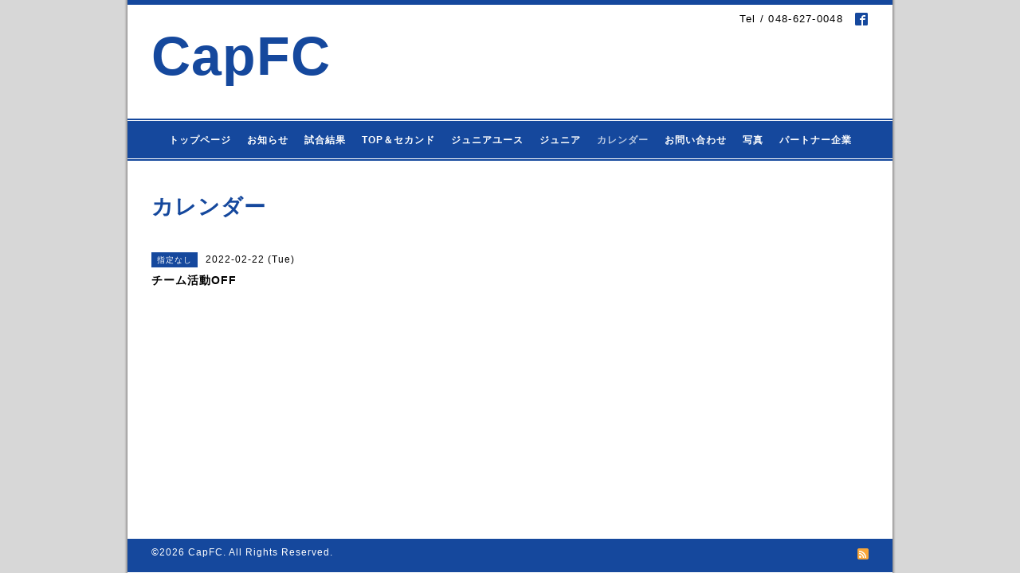

--- FILE ---
content_type: text/html; charset=utf-8
request_url: http://capfc.jp/calendar/4350751
body_size: 2899
content:
<!DOCTYPE html PUBLIC "-//W3C//DTD XHTML 1.0 Transitional//EN" "http://www.w3.org/TR/xhtml1/DTD/xhtml1-transitional.dtd">
<html xmlns="http://www.w3.org/1999/xhtml" xml:lang="ja" lang="ja">
<head>
<!-- Business: ver.202001310000 -->
<meta http-equiv="content-type" content="text/html; charset=utf-8" />
<title>チーム活動OFF - CapFC</title>
<meta name="viewport" content="width=device-width, initial-scale=1, maximum-scale=1, user-scalable=yes" />
<meta name="keywords" content="CapFC" />
<meta name="description" content="" />
<meta property="og:title" content="CapFC" />
<meta property="og:image" content="" />
<meta property="og:site_name" content="CapFC" />
<meta http-equiv="content-style-type" content="text/css" />
<meta http-equiv="content-script-type" content="text/javascript" />

<link rel="alternate" type="application/rss+xml" title="CapFC / RSS" href="/feed.rss" />
<style type="text/css" media="all">@import "/style.css?650303-1587387366";</style>
<script type="text/javascript" src="/assets/jquery/jquery-3.4.1.min.js"></script>
<script type="text/javascript" src="/assets/jquery/jquery-migrate-3.1.0.min.js"></script>
<script type="text/javascript" src="/js/tooltip.js"></script>
<script type="text/javascript" src="/assets/colorbox/jquery.colorbox-1.6.4.min.js"></script>
<script type="text/javascript" src="/assets/responsiveslides/responsiveslides.min.js"></script>
<script type="text/javascript" src="/assets/footerfixed/footerfixed.js"></script>

<script>
    $(document).ready(function(){
        $("#main").find(".thickbox").colorbox({rel:'thickbox',maxWidth: '98%'});
    });
</script>

</head>
  <body id="calendar" class="smartphone">
  <div id="container">
    <div id="wrapper">
      <div id="wrapper_inner">

      <!-- ヘッダー部分ここから // -->
      <div id="header">

      <div class="shop_title clearfix">

        <div class="header_social_wrap">
           
          
          <a href="https://www.facebook.com/capfctop2ndjr" target="_blank">
            <span class="icon-facebook"></span>
          </a>
          

          
        </div>

        <div class="shop_tel shop_tel_sp">Tel&nbsp;/&nbsp;048-627-0048</div>

      </div>

        <div class="site_title">
          <h1 class="site_logo">
            <a class="shop_sitename" href="http://capfc.jp">CapFC</a>
          </h1>
          <div class="site_description site_description_smartphone"></div>
        </div>
      </div>
      <!-- ヘッダー部分ここまで // -->

        <!-- ナビゲーション部分ここから // -->
        <script>
        $(function(){
            $(".menubtn").click(function(){
                $("#navi_inner").slideToggle(1000);
                });
            });
        </script>

        <div id="navi">
          <div class="menubtn">MENU ▼</div>
          <div class="navi_line_top"></div>
          <div id="navi_inner">
            <ul>
              
              <li><a href="/"  class="navi_top">トップページ</a></li>
              
              <li><a href="/info"  class="navi_info">お知らせ</a></li>
              
              <li><a href="/free/profile"  class="navi_free free_354230">試合結果</a></li>
              
              <li><a href="/free/top2nd"  class="navi_free free_354258">TOP＆セカンド</a></li>
              
              <li><a href="/free/jy"  class="navi_free free_354260">ジュニアユース</a></li>
              
              <li><a href="/free/j"  class="navi_free free_354261">ジュニア</a></li>
              
              <li><a href="/calendar"  class="navi_calendar active">カレンダー</a></li>
              
              <li><a href="/contact"  class="navi_contact">お問い合わせ</a></li>
              
              <li><a href="/photo"  class="navi_photo">写真</a></li>
              
              <li><a href="/free/partner"  class="navi_free free_390929">パートナー企業</a></li>
              
            </ul>
          </div>
          <div class="navi_line_bottom"></div>
        </div>
        <!-- // ナビゲーション部分ここまで -->

        <div id="contents">
          <div id="contents_inner">
            <ul class="sub_navi_side">
              
              
              
              
              
              
              
              
              
              
              
              
              
              
              
              
              
              
              
              
              
            </ul>
        <!-- メイン部分ここから -->
        <div id="main">
          <div id="main_inner">



<!----------------------------------------------

      ページ：トップ

---------------------------------------------->

                

              <!-- topメイン部分ここから // -->
              <div id="top_main" class="clearfix">

              <!-- // welcomeエリアここから -->
              <div id="welcome_info_area">
                <div class="welcome_area">
                  <h2 class="welcome_area_title">Welcome</h2>
                  <div class="title_line_1"></div>
                  <div class="title_line_2"></div>
                  <ul class="welcome_area_message welcome_area_message_smartphone">
                    <li></li>
                  </ul>
                </div>
                
               </div>
               <!-- // welcomeエリアここまで -->

                <!-- サイドバー部分ここから // -->
                <div id="sidebar" class="clearfix">
                  <div id="sidebar_inner">

                    <!-- ナビゲーションパーツここから // -->
                    <div class="navi_parts_smartphone">
                      <div id="social_widgets">
<div  id="widget_facebook_like" class="social_widget">
<div style="text-align:left;padding-bottom:10px;">
<iframe src="//www.facebook.com/plugins/like.php?href=http%3A%2F%2Fcapfc.jp&amp;width&amp;layout=button_count&amp;action=like&amp;show_faces=false&amp;share=true&amp;height=21&amp;appId=837439917751931" scrolling="no" frameborder="0" style="border:none; overflow:hidden; height:21px;" allowTransparency="true"></iframe>
</div>
</div>
<div id="widget_facebook_follow" class="social_widget social_widget_facebook_likebox">
<div style="text-align:left;padding-bottom:10px;">
  <iframe src="https://www.facebook.com/plugins/page.php?href=https%3A%2F%2Fwww.facebook.com%2Fcapfctop2ndjr&tabs&width=340&height=70&small_header=true&adapt_container_width=true&hide_cover=true&show_facepile=false&appId" width="340" height="70" style="border:none;overflow:hidden;width:100%;" scrolling="no" frameborder="0" allowTransparency="true"></iframe>
</div>
</div>

</div>

                    </div>
                    <!-- // ナビゲーションパーツここまで -->

                    <div class="today_area today_area_smartphone">
                      <div class="today_title">2026.01.22 Thursday</div>
                      
                    </div>

                    <div class="counter_area counter_area_smartphone">
                      <div class="counter_title">Access</div>
                      <div class="counter_today">
                      Today&nbsp;:&nbsp;<span class="num">183</span>
                      </div>
                      <div class="counter_yesterday">
                      Yesterday&nbsp;:&nbsp;<span class="num">2469</span>
                      </div>
                      <div class="counter_total">
                      Total&nbsp;:&nbsp;<span class="num">1463231</span>
                      </div>
                    </div>

                    <div class="qr_area qr_area_smartphone">
                      <div class="qr_title">携帯サイト</div>
                      <div class="qr_img"><img src="//r.goope.jp/qr/capfc"width="100" height="100" /></div>
                    </div>

                    

                </div>
              </div>
              <!-- // サイドバー部分ここまで -->

              </div>
              <!-- // topメイン部分ここまで -->

    

    

    

    

    
    <!----------------------------------------------

      ページ：カレンダー

    ---------------------------------------------->
    <h2 class="page_title">カレンダー</h2>

    


    
    <div class="schedule_detail">
        <div>
        <span class="schedule_detail_category">指定なし</span>&nbsp; <span class="schedule_detail_date">2022-02-22 (Tue)</span>
        </div>
        <div class="schedule_detail_title">
          チーム活動OFF
        </div>
        <div class="schedule_detail_body">
          
          
          <br class="clear" />
        </div>
      </div>
    

    


    


    


    

    

    
    
  </div>
  </div>
  <!-- // メイン部分ここまで -->
        </div>
    </div>
    <!-- // contentsここまで -->
       <!-- フッター部分ここから // -->
        <div id="footer">
          <div id="footer_inner">

            <!-- // コピーライト部分ここから -->
            <div id="footer_copyright">
                  <div id="footer_copyright_inner">
                    <!--  スマホ用店舗名表示部分 -->
                    <div class="shop_title_footer clearfix">
                    <div class="shop_info_footer">
                      <div class="shop_rss_footer"><a href="/feed.rss"><img src="/img/icon/rss2.png" /></a></div>
                      <div class="shop_name_footer">CapFC&nbsp; </div>
                    </div>
                    <div class="shop_tel shop_tel_footer">048-627-0048</div>
                    </div>
                    <!--  スマホ用店舗名表示部分ここまで -->
                  <div>
                          <div class="copyright copyright_smartphone">&copy;2026 <a href="http://capfc.jp">CapFC</a>. All Rights Reserved.
                          </div>
                          <div class="powered_base clearfix">
                            <div class="powered powered_smartphone">
                              Powered by <a href="https://goope.jp/">グーペ</a> / <a href="https://admin.goope.jp/">Admin</a>
                            </div>
                            <div class="shop_rss shop_rss_smartphone">
                              <a href="/feed.rss"><img src="/img/icon/rss2.png" /></a>
                            </div>
                          </div>
                  </div>
                </div>
            </div>
            <!-- // コピーライト部分ここまで -->
          </div>
        </div>
        <!-- // フッター部分ここまで -->

        <!-- wrapper_innerここまで -->
        </div>
    <!--  wrapperここまで -->
    </div>
    <!--  containerここまで -->
    </div>


</body>
</html>
